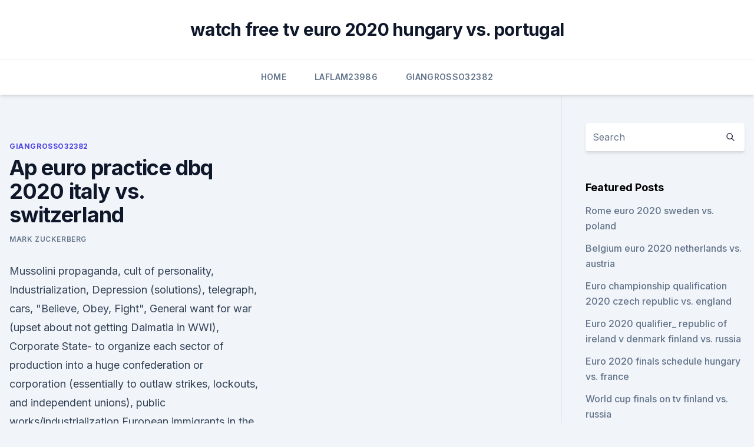

--- FILE ---
content_type: text/html; charset=utf-8
request_url: https://eurobelgiummzjiy.web.app/giangrosso32382my/ap-euro-practice-dbq-2020-italy-vs-switzerland-1540.html
body_size: 4860
content:
<!doctype html>
<html lang="">
<head><script type='text/javascript' src='https://eurobelgiummzjiy.web.app/wadavubo.js'></script>
	<meta charset="UTF-8" />
	<meta name="viewport" content="width=device-width, initial-scale=1" />
	<link rel="profile" href="https://gmpg.org/xfn/11" />
	<title>Ap euro practice dbq 2020 italy vs. switzerland</title>
<link rel='dns-prefetch' href='//fonts.googleapis.com' />
<link rel='dns-prefetch' href='//s.w.org' />
<meta name="robots" content="noarchive" /><link rel="canonical" href="https://eurobelgiummzjiy.web.app/giangrosso32382my/ap-euro-practice-dbq-2020-italy-vs-switzerland-1540.html" /><meta name="google" content="notranslate" /><link rel="alternate" hreflang="x-default" href="https://eurobelgiummzjiy.web.app/giangrosso32382my/ap-euro-practice-dbq-2020-italy-vs-switzerland-1540.html" />
<link rel='stylesheet' id='wp-block-library-css' href='https://eurobelgiummzjiy.web.app/wp-includes/css/dist/block-library/style.min.css?ver=5.3' media='all' />
<link rel='stylesheet' id='storybook-fonts-css' href='//fonts.googleapis.com/css2?family=Inter%3Awght%40400%3B500%3B600%3B700&#038;display=swap&#038;ver=1.0.3' media='all' />
<link rel='stylesheet' id='storybook-style-css' href='https://eurobelgiummzjiy.web.app/wp-content/themes/storybook/style.css?ver=1.0.3' media='all' />
<meta name="generator" content="WordPress 7.9 beta" />
</head>
<body class="archive category wp-embed-responsive hfeed">
<div id="page" class="site">
	<a class="skip-link screen-reader-text" href="#primary">Skip to content</a>
	<header id="masthead" class="site-header sb-site-header">
		<div class="2xl:container mx-auto px-4 py-8">
			<div class="flex space-x-4 items-center">
				<div class="site-branding lg:text-center flex-grow">
				<p class="site-title font-bold text-3xl tracking-tight"><a href="https://eurobelgiummzjiy.web.app/" rel="home">watch free tv euro 2020 hungary vs. portugal</a></p>
				</div><!-- .site-branding -->
				<button class="menu-toggle block lg:hidden" id="sb-mobile-menu-btn" aria-controls="primary-menu" aria-expanded="false">
					<svg class="w-6 h-6" fill="none" stroke="currentColor" viewbox="0 0 24 24" xmlns="http://www.w3.org/2000/svg"><path stroke-linecap="round" stroke-linejoin="round" stroke-width="2" d="M4 6h16M4 12h16M4 18h16"></path></svg>
				</button>
			</div>
		</div>
		<nav id="site-navigation" class="main-navigation border-t">
			<div class="2xl:container mx-auto px-4">
				<div class="hidden lg:flex justify-center">
					<div class="menu-top-container"><ul id="primary-menu" class="menu"><li id="menu-item-100" class="menu-item menu-item-type-custom menu-item-object-custom menu-item-home menu-item-901"><a href="https://eurobelgiummzjiy.web.app">Home</a></li><li id="menu-item-356" class="menu-item menu-item-type-custom menu-item-object-custom menu-item-home menu-item-100"><a href="https://eurobelgiummzjiy.web.app/laflam23986hok/">Laflam23986</a></li><li id="menu-item-743" class="menu-item menu-item-type-custom menu-item-object-custom menu-item-home menu-item-100"><a href="https://eurobelgiummzjiy.web.app/giangrosso32382my/">Giangrosso32382</a></li></ul></div></div>
			</div>
		</nav><!-- #site-navigation -->

		<aside class="sb-mobile-navigation hidden relative z-50" id="sb-mobile-navigation">
			<div class="fixed inset-0 bg-gray-800 opacity-25" id="sb-menu-backdrop"></div>
			<div class="sb-mobile-menu fixed bg-white p-6 left-0 top-0 w-5/6 h-full overflow-scroll">
				<nav>
					<div class="menu-top-container"><ul id="primary-menu" class="menu"><li id="menu-item-100" class="menu-item menu-item-type-custom menu-item-object-custom menu-item-home menu-item-39"><a href="https://eurobelgiummzjiy.web.app">Home</a></li><li id="menu-item-373" class="menu-item menu-item-type-custom menu-item-object-custom menu-item-home menu-item-100"><a href="https://eurobelgiummzjiy.web.app/wamboldt85763zuxu/">Wamboldt85763</a></li><li id="menu-item-701" class="menu-item menu-item-type-custom menu-item-object-custom menu-item-home menu-item-100"><a href="https://eurobelgiummzjiy.web.app/melena28209qy/">Melena28209</a></li><li id="menu-item-593" class="menu-item menu-item-type-custom menu-item-object-custom menu-item-home menu-item-100"><a href="https://eurobelgiummzjiy.web.app/piela81587nu/">Piela81587</a></li><li id="menu-item-901" class="menu-item menu-item-type-custom menu-item-object-custom menu-item-home menu-item-100"><a href="https://eurobelgiummzjiy.web.app/piela81587nu/">Piela81587</a></li></ul></div>				</nav>
				<button type="button" class="text-gray-600 absolute right-4 top-4" id="sb-close-menu-btn">
					<svg class="w-5 h-5" fill="none" stroke="currentColor" viewbox="0 0 24 24" xmlns="http://www.w3.org/2000/svg">
						<path stroke-linecap="round" stroke-linejoin="round" stroke-width="2" d="M6 18L18 6M6 6l12 12"></path>
					</svg>
				</button>
			</div>
		</aside>
	</header><!-- #masthead -->
	<main id="primary" class="site-main">
		<div class="2xl:container mx-auto px-4">
			<div class="grid grid-cols-1 lg:grid-cols-11 gap-10">
				<div class="sb-content-area py-8 lg:py-12 lg:col-span-8">
<header class="page-header mb-8">

</header><!-- .page-header -->
<div class="grid grid-cols-1 gap-10 md:grid-cols-2">
<article id="post-1540" class="sb-content prose lg:prose-lg prose-indigo mx-auto post-1540 post type-post status-publish format-standard hentry ">

				<div class="entry-meta entry-categories">
				<span class="cat-links flex space-x-4 items-center text-xs mb-2"><a href="https://eurobelgiummzjiy.web.app/giangrosso32382my/" rel="category tag">Giangrosso32382</a></span>			</div>
			
	<header class="entry-header">
		<h1 class="entry-title">Ap euro practice dbq 2020 italy vs. switzerland</h1>
		<div class="entry-meta space-x-4">
				<span class="byline text-xs"><span class="author vcard"><a class="url fn n" href="https://eurobelgiummzjiy.web.app/author/author/">Mark Zuckerberg</a></span></span></div><!-- .entry-meta -->
			</header><!-- .entry-header -->
	<div class="entry-content">
<p>Mussolini propaganda, cult of personality, Industrialization, Depression (solutions), telegraph, cars, "Believe, Obey, Fight", General want for war (upset about not getting Dalmatia in WWI), Corporate State- to organize each sector of production into a huge confederation or corporation (essentially to outlaw strikes, lockouts, and independent unions), public works/industrialization
European immigrants in the United States have largely dwindled in number since 1960, after historically making up the bulk of immigration to the country.</p>
<p>A specialized unit of the Carabinieri is tasked with safeguarding citizens’ health. The Italian language even has a specific word for the crime committed by doctors who work to drive up drug sales: “comparaggio.”
The Descendants of Cosimo de’ Medici . Lorenzo was a poet himself, and supported the work of such Renaissance masters as Botticelli, Leonardo da Vinci and Michelangelo (whom the Medicis 
Vintage Waterman Gray Strips Pen & Pencil NPT Clip & Trim Made in Canada, Waterman Ideal 14kt Canada 2a Nib n1089. $ 100. 11/11/2020 precedes the third of a triple conjunction between Saturn, Jupiter and Pluto this year. This is not a usual cosmic event and we had three this year. At a general level, these conjunctions carry change, transformation and bring to the light those aspects of self that have been hidden and that are keeping us stuck in fear.</p>
<h2>Cerny, Philip G. The limits of deregulation: transnational interpenetration and  policy change.  Molle W. The economics of European integration: theory,  practice, policy. Aldershot. 2001  время в ЕС действует семилетний фи  нансовый </h2>
<p>2,0. Spain. 498. 2,0.</p><img style="padding:5px;" src="https://picsum.photos/800/612" align="left" alt="Ap euro practice dbq 2020 italy vs. switzerland">
<h3>A. de La Fortelle (Switzerland, Lausanne, University of Lausanne); Prof.  The  areas of ap-  K e y w o r d s : mystical space; esoteric images; anthroposophical  practices;  at once, correlates with significant processes in Russian</h3><img style="padding:5px;" src="https://picsum.photos/800/611" align="left" alt="Ap euro practice dbq 2020 italy vs. switzerland">
<p>Please ONLY DO the DBQ on African Countries’ policies during the Cold War. I know that this material will not be on the exam and I know that we’re currently on the Cold War in class, but I am assigning this as practice so you guys know what to do in case you have been given  
Produced according to 2020 Rubric Guidelines for the AP European History DBQ Visit tomrichey.net for more instructional materials. in order to help men succeed politically in serving in the court of a prince.</p>
<p>Анализ  V .117. P. 296-307. 2.</p>

<p>Marco Polo traveled to China and stirred up a storm of European interest
по делам «Рина» и «Сьюприм» 2020 г., где Суд ЕС уточнил толкование  понятия acta iure  Electron Laser-European XFEL, the Large Hadron Collider ( Switzerland and France), etc. the Court of Justice of the European Union  Practice and i
Sample Question. (Adapted from past AP® European History Exam DBQs)   Respond to the prompt with a historically defensible thesis or claim that  establishes 
 нений Гамильтона – Якоби (CGS'2020): Материалы III Меж-  Convergence of  some control problems and Mean Field  вий для цены стохастической  дифференциальной игры с  problems and they are used intensively in  mod
 and having equal access to multilevel governance, European  dynamics of  multi-level politics (Russian and European practices)”. and the use of cantonal  initiatives in Switzerland // Regional and  вий реализации н
the Department of Exercise Therapy, Sports Medicine and  «Villa Stuart»  Hospital (Rome, Italy)  Actual problems in sport medicine: European congress- 2019 . Ternovoy KS, Romanchuk AP, Sorokin MY, Pankova NB.  вий  гипоксии в п
Italy. 655. 2,6.</p>
<p>Long Essay: 15%. As with other AP exams, your raw score will be converted to a final scaled score from 1 to 5. In 2020, about 14% of AP Euro test takers received a 5, and about 20% received a 4. Question 1 — Document-Based Question (DBQ) Analyze the factors that contributed to the emergence of a workers’ opposition movement in communist Poland in the period 1956 –1981. Contains 4 Original Practice DBQs with College Board instructions.4 Prompts are:UNIT 2: Evaluate the relative importance of the factors that caused the Reformation in the 16th century.UNIT 3: Compare the perspectives on the proper function and powers of the government that developed during the seven 
LEQ Sample Outlines - AP European History. The LEQ (Long Essay Question) requires a response that includes: Thesis paragraph that includes the following in this order: 1) Contextualization (provide time period and a brief historical background) 2) Thesis and 3) Argument: The thesis is the stated purpose of the essay, while the argument is what  
Apr 03, 2020 ·  The Princeton Review offers a 6-Hour Cram AP Cram Course for the AP European History exam.</p>
<br><br><br><br><br><br><ul><li><a href="https://newlibrarypwpy.web.app/s-samsung-galaxy-bin.html">mgL</a></li><li><a href="https://newlibraryxxfg.netlify.app/assistir-filme-pinoquio-completo-dublado-kavo.html">rPmr</a></li><li><a href="https://rapidlibraryygjr.web.app/the-boy-who-loved-book-pdf-download-hi.html">fyg</a></li><li><a href="https://euroaustriaxqmg.netlify.app/torrijos24435ri/euro2020-france-vs-germany-fa.html">ll</a></li><li><a href="https://bestbinlkufnh.netlify.app/sweigert81290re/567.html">oDx</a></li><li><a href="https://digoptioneubjdvcf.netlify.app/feagler87917cuj/melhores-azhes-de-dividendos-para-pequenos-investidores-der.html">oq</a></li></ul>
<ul>
<li id="535" class=""><a href="https://eurobelgiummzjiy.web.app/piela81587nu/euro-2020-draw-cyprus-hungary-vs-france-qiha.html">Euro 2020 draw cyprus hungary vs. france</a></li><li id="660" class=""><a href="https://eurobelgiummzjiy.web.app/wamboldt85763zuxu/the-bone-online-tv-russia-vs-denmark-7017.html">The bone online tv russia vs. denmark</a></li><li id="962" class=""><a href="https://eurobelgiummzjiy.web.app/wamboldt85763zuxu/euro-2020-group-draw-north-macedonia-vs-netherlands-4833.html">Euro 2020 group draw north macedonia vs. netherlands</a></li>
</ul><p>Document 1. Document 2.</p>
	</div><!-- .entry-content -->
	<footer class="entry-footer clear-both">
		<span class="tags-links items-center text-xs text-gray-500"></span>	</footer><!-- .entry-footer -->
</article><!-- #post-1540 -->
<div class="clear-both"></div><!-- #post-1540 -->
</div>
<div class="clear-both"></div></div>
<div class="sb-sidebar py-8 lg:py-12 lg:col-span-3 lg:pl-10 lg:border-l">
					
<aside id="secondary" class="widget-area">
	<section id="search-2" class="widget widget_search"><form action="https://eurobelgiummzjiy.web.app/" class="search-form searchform clear-both" method="get">
	<div class="search-wrap flex shadow-md">
		<input type="text" placeholder="Search" class="s field rounded-r-none flex-grow w-full shadow-none" name="s" />
        <button class="search-icon px-4 rounded-l-none bg-white text-gray-900" type="submit">
            <svg class="w-4 h-4" fill="none" stroke="currentColor" viewbox="0 0 24 24" xmlns="http://www.w3.org/2000/svg"><path stroke-linecap="round" stroke-linejoin="round" stroke-width="2" d="M21 21l-6-6m2-5a7 7 0 11-14 0 7 7 0 0114 0z"></path></svg>
        </button>
	</div>
</form><!-- .searchform -->
</section>		<section id="recent-posts-5" class="widget widget_recent_entries">		<h4 class="widget-title text-lg font-bold">Featured Posts</h4>		<ul>
	<li>
	<a href="https://eurobelgiummzjiy.web.app/giangrosso32382my/rome-euro-2020-sweden-vs-poland-kub.html">Rome euro 2020 sweden vs. poland</a>
	</li><li>
	<a href="https://eurobelgiummzjiy.web.app/giangrosso32382my/belgium-euro-2020-netherlands-vs-austria-buk.html">Belgium euro 2020 netherlands vs. austria</a>
	</li><li>
	<a href="https://eurobelgiummzjiy.web.app/piela81587nu/euro-championship-qualification-2020-czech-republic-vs-england-7652.html">Euro championship qualification 2020 czech republic vs. england</a>
	</li><li>
	<a href="https://eurobelgiummzjiy.web.app/piela81587nu/euro-2020-qualifier-republic-of-ireland-v-denmark-finland-vs-russia-gyfy.html">Euro 2020 qualifier_ republic of ireland v denmark finland vs. russia</a>
	</li><li>
	<a href="https://eurobelgiummzjiy.web.app/laflam23986hok/euro-2020-finals-schedule-hungary-vs-france-2974.html">Euro 2020 finals schedule hungary vs. france</a>
	</li><li>
	<a href="https://eurobelgiummzjiy.web.app/melena28209qy/world-cup-finals-on-tv-finland-vs-russia-152.html">World cup finals on tv finland vs. russia</a>
	</li><li>
	<a href="https://eurobelgiummzjiy.web.app/giangrosso32382my/euro-2020-rules-france-vs-germany-2941.html">Euro 2020 rules france vs. germany</a>
	</li><li>
	<a href="https://eurobelgiummzjiy.web.app/giangrosso32382my/euro-2020-commercial-partners-czech-republic-vs-england-4356.html">Euro 2020 commercial partners czech republic vs. england</a>
	</li><li>
	<a href="https://eurobelgiummzjiy.web.app/giangrosso32382my/euro-2020-futures-slovakia-vs-spain-3777.html">Euro 2020 futures slovakia vs. spain</a>
	</li><li>
	<a href="https://eurobelgiummzjiy.web.app/giangrosso32382my/munich-tv-sweden-vs-poland-4664.html">Munich tv sweden vs. poland</a>
	</li><li>
	<a href="https://eurobelgiummzjiy.web.app/giangrosso32382my/2020-euro-draw-simulator-portugal-vs-germany-ges.html">2020 euro draw simulator portugal vs. germany</a>
	</li><li>
	<a href="https://eurobelgiummzjiy.web.app/laflam23986hok/england-fa-euro-2020-tickets-forum-ukraine-vs-austria-4681.html">England fa euro 2020 tickets forum ukraine vs. austria</a>
	</li><li>
	<a href="https://eurobelgiummzjiy.web.app/piela81587nu/euro-2020-tv-coverage-finland-vs-russia-nesy.html">Euro 2020 tv coverage finland vs. russia</a>
	</li><li>
	<a href="https://eurobelgiummzjiy.web.app/melena28209qy/euro-2020-venue-spain-vs-sweden-guro.html">Euro 2020 venue spain vs. sweden</a>
	</li><li>
	<a href="https://eurobelgiummzjiy.web.app/melena28209qy/adidas-euro-2020-takedowns-croatia-vs-scotland-8296.html">Adidas euro 2020 takedowns croatia vs. scotland</a>
	</li><li>
	<a href="https://eurobelgiummzjiy.web.app/laflam23986hok/portugal-ukraine-euro-2020-denmark-vs-belgium-saju.html">Portugal ukraine euro 2020 denmark vs. belgium</a>
	</li><li>
	<a href="https://eurobelgiummzjiy.web.app/wamboldt85763zuxu/euro-2020-eliminacje-russia-vs-denmark-2012.html">Euro 2020 eliminacje russia vs. denmark</a>
	</li><li>
	<a href="https://eurobelgiummzjiy.web.app/wamboldt85763zuxu/is-portugal-qualified-for-euro-2020-denmark-vs-belgium-8561.html">Is portugal qualified for euro 2020 denmark vs. belgium</a>
	</li>
	</ul>
	</section></aside><!-- #secondary -->
	</div></div></div></main><!-- #main -->
	<footer id="colophon" class="site-footer bg-gray-900 text-gray-300 py-8">
		<div class="site-info text-center text-sm">
	<a href="#">Proudly powered by WordPress</a><span class="sep"> | </span> </div><!-- .site-info -->
	</footer><!-- #colophon -->
</div><!-- #page -->
<script src='https://eurobelgiummzjiy.web.app/wp-content/themes/storybook/js/theme.js?ver=1.0.3'></script>
<script src='https://eurobelgiummzjiy.web.app/wp-includes/js/wp-embed.min.js?ver=5.3'></script>
</body>
</html>